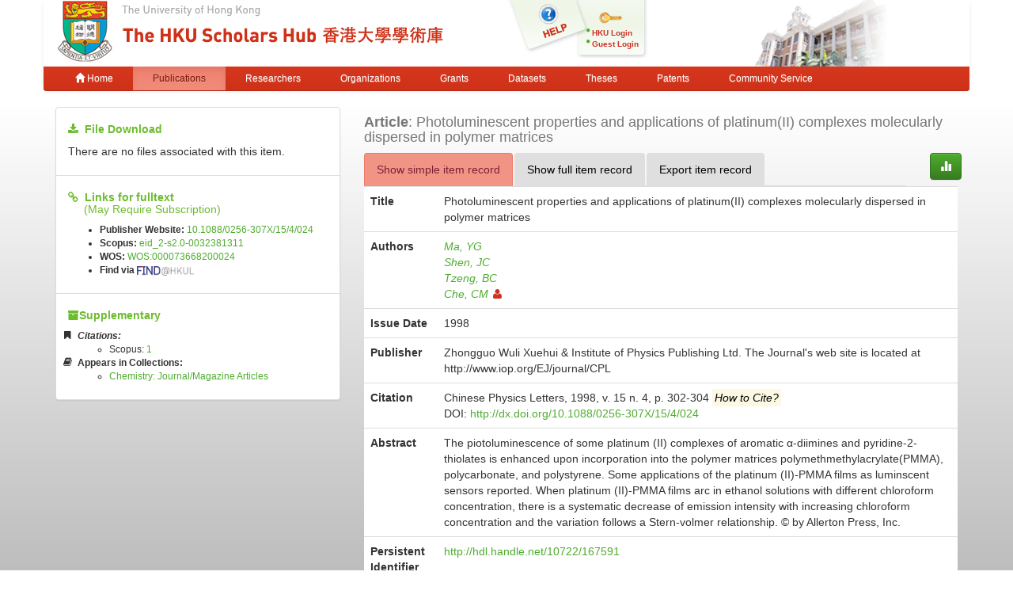

--- FILE ---
content_type: text/html;charset=UTF-8
request_url: https://repository.hku.hk/handle/10722/167591
body_size: 7022
content:



















<!DOCTYPE html>
<html>
    <head>
        <title>HKU Scholars Hub: Photoluminescent properties and applications of platinum(II) complexes molecularly dispersed in polymer matrices</title>
	<meta http-equiv="X-UA-Compatible" content="IE=edge" />
        <meta http-equiv="Content-Type" content="text/html; charset=UTF-8" />
        <meta name="Generator" content="DSpace CRIS-5.3.1-SNAPSHOT" />
        <meta name="viewport" content="width=device-width, initial-scale=1.0">
        <link rel="shortcut icon" href="/favicon.ico" type="image/x-icon"/>
	    <link rel="stylesheet" href="/static/css/jquery-ui-1.10.3.custom/redmond/jquery-ui-1.10.3.custom.css" type="text/css" />
       <link href="/css/jdyna.css" type="text/css" rel="stylesheet" />
	    <link rel="stylesheet" href="/static/css/bootstrap/bootstrap.min.css" type="text/css" />
	    <link rel="stylesheet" href="/static/css/bootstrap/bootstrap-theme.min.css" type="text/css" />
	    <link href="/static/css/font-awesome/css/font-awesome.min.css" rel="stylesheet">
		<link href="/static/css/jstree/themes/default/style.min.css" rel="stylesheet"/>
	    <link rel="stylesheet" href="/static/css/bootstrap/dspace-theme.css" type="text/css" />
	    <link href="/css/hub.css" type="text/css" rel="stylesheet" />

        <link rel="search" type="application/opensearchdescription+xml" href="/open-search/description.xml" title="DSpace"/>


<link rel="schema.DCTERMS" href="http://purl.org/dc/terms/" />
<link rel="schema.DC" href="http://purl.org/dc/elements/1.1/" />
<meta name="DC.creator" content="Ma, YG" xml:lang="en_US" />
<meta name="DC.creator" content="Shen, JC" xml:lang="en_US" />
<meta name="DC.creator" content="Tzeng, BC" xml:lang="en_US" />
<meta name="DC.creator" content="Che, CM" xml:lang="en_US" />
<meta name="DCTERMS.dateAccepted" content="2012-10-08T03:08:51Z" scheme="DCTERMS.W3CDTF" />
<meta name="DCTERMS.available" content="2012-10-08T03:08:51Z" scheme="DCTERMS.W3CDTF" />
<meta name="DCTERMS.issued" content="1998" xml:lang="en_US" scheme="DCTERMS.W3CDTF" />
<meta name="DCTERMS.bibliographicCitation" content="Chinese Physics Letters, 1998, v. 15 n. 4, p. 302-304" xml:lang="en_US" />
<meta name="DC.identifier" content="0256-307X" xml:lang="en_US" />
<meta name="DC.identifier" content="http://hdl.handle.net/10722/167591" scheme="DCTERMS.URI" />
<meta name="DCTERMS.abstract" content="The piotoluminescence of some platinum (II) complexes of aromatic α-diimines and pyridine-2-thiolates is enhanced upon incorporation into the polymer matrices polymethmethylacrylate(PMMA), polycarbonate, and polystyrene. Some applications of the platinum (II)-PMMA films as luminscent sensors reported. When platinum (II)-PMMA films arc in ethanol solutions with different chloroform concentration, there is a systematic decrease of emission intensity with increasing chloroform concentration and the variation follows a Stern-volmer relationship. © by Allerton Press, Inc." xml:lang="en_US" />
<meta name="DC.language" content="eng" xml:lang="en_US" />
<meta name="DC.publisher" content="Zhongguo Wuli Xuehui &amp; Institute of Physics Publishing Ltd. The Journal's web site is located at http://www.iop.org/EJ/journal/CPL" xml:lang="en_US" />
<meta name="DCTERMS.isPartOf" content="Chinese Physics Letters" xml:lang="en_US" />
<meta name="DC.title" content="Photoluminescent properties and applications of platinum(II) complexes molecularly dispersed in polymer matrices" xml:lang="en_US" />
<meta name="DC.type" content="Article" xml:lang="en_US" />
<meta name="DC.identifier" content="Che, CM:cmche@hku.hk" xml:lang="en_US" />
<meta name="DC.identifier" content="Che, CM=rp00670" xml:lang="en_US" />
<meta name="DC.description" content="link_to_subscribed_fulltext" xml:lang="en_US" />
<meta name="DC.identifier" content="10.1088/0256-307X/15/4/024" xml:lang="en_US" />
<meta name="DC.identifier" content="eid_2-s2.0-0032381311" xml:lang="en_US" />
<meta name="DC.relation" content="http://www.scopus.com/mlt/select.url?eid=2-s2.0-0032381311&amp;selection=ref&amp;src=s&amp;origin=recordpage" xml:lang="en_US" />
<meta name="DC.identifier" content="15" xml:lang="en_US" />
<meta name="DC.identifier" content="4" xml:lang="en_US" />
<meta name="DC.identifier" content="302" xml:lang="en_US" />
<meta name="DC.identifier" content="304" xml:lang="en_US" />
<meta name="DC.identifier" content="WOS:000073668200024" />
<meta name="DC.publisher" content="China" xml:lang="en_US" />
<meta name="DC.identifier" content="Ma, YG=7404701627" xml:lang="en_US" />
<meta name="DC.identifier" content="Shen, JC=36050315700" xml:lang="en_US" />
<meta name="DC.identifier" content="Tzeng, BC=7003648630" xml:lang="en_US" />
<meta name="DC.identifier" content="Che, CM=7102442791" xml:lang="en_US" />
<meta name="DC.identifier" content="0256-307X" />

<meta name="citation_keywords" content="Article" />
<meta name="citation_title" content="Photoluminescent properties and applications of platinum(II) complexes molecularly dispersed in polymer matrices" />
<meta name="citation_issn" content="0256-307X" />
<meta name="citation_publisher" content="Zhongguo Wuli Xuehui &amp; Institute of Physics Publishing Ltd. The Journal's web site is located at http://www.iop.org/EJ/journal/CPL" />
<meta name="citation_author" content="Ma, YG" />
<meta name="citation_author" content="Shen, JC" />
<meta name="citation_author" content="Tzeng, BC" />
<meta name="citation_author" content="Che, CM" />
<meta name="citation_date" content="1998" />
<meta name="citation_abstract_html_url" content="http://hub.hku.hk/handle/10722/167591" />


        
	
	<script src="https://cdnjs.cloudflare.com/ajax/libs/jquery/3.7.1/jquery.min.js" integrity="sha512-v2CJ7UaYy4JwqLDIrZUI/4hqeoQieOmAZNXBeQyjo21dadnwR+8ZaIJVT8EE2iyI61OV8e6M8PP2/4hpQINQ/g==" crossorigin="anonymous" referrerpolicy="no-referrer"></script>
	<script type='text/javascript' src='/static/js/jquery/jquery-ui-1.10.3.custom.min.js'></script>
	<script type='text/javascript' src='/static/js/bootstrap/bootstrap.min.js'></script>
	<script type='text/javascript' src='/static/js/holder.js'></script>
	<script type="text/javascript" src="/utils.js"></script>
    <script type="text/javascript" src="/static/js/choice-support.js"> </script>
    <script type="text/javascript" src="/js/jdyna/jdyna.js"></script>
	<script type='text/javascript'>
		var j = jQuery.noConflict();
		var $ = jQuery.noConflict();
		var JQ = j;
		dspaceContextPath = "";
j(function() { j('.authority-disabled').prop('title', 'Departed HKU Researcher');});
	</script>
    
    
        <script type="text/javascript">
            var _gaq = _gaq || [];
            _gaq.push(['_setAccount', 'UA-6733285-2']);
            _gaq.push(['_trackPageview']);

            (function() {
                var ga = document.createElement('script'); ga.type = 'text/javascript'; ga.async = true;
                ga.src = ('https:' == document.location.protocol ? 'https://ssl' : 'http://www') + '.google-analytics.com/ga.js';
                var s = document.getElementsByTagName('script')[0]; s.parentNode.insertBefore(ga, s);
            })();
        </script>

	<!-- Google tag (gtag.js) -->
	<script async src="https://www.googletagmanager.com/gtag/js?id=G-0TT4RMKZRY"></script>
	<script>
		window.dataLayer = window.dataLayer || [];
		function gtag(){dataLayer.push(arguments);}
		gtag('js', new Date());

		gtag('config', 'G-0TT4RMKZRY');
	</script>
    
		<script type="text/javascript" src="https://d1bxh8uas1mnw7.cloudfront.net/assets/embed.js"></script>
<script><!--
var jQ = jQuery.noConflict();
jQ(function() {
	jQ('li[data-target]').each(function() {
		var node = jQ(this);
		jQ.getJSON(node.attr('data-target'), function(data) {
			if (parseInt(data['citations']) > 0) {
				node.find('a').html(data['citations']);
				node.find('a').prop('href', data['url']);
				node.removeClass('hidden');
				node.parent().closest('li').removeClass('hidden');
			}
		});
	});
	jQ('[data-toggle="popover"]').popover();
});
-->
</script>
		
    

<!-- HTML5 shim and Respond.js IE8 support of HTML5 elements and media queries -->
<!--[if lt IE 9]>
  <script src="/static/js/html5shiv.js"></script>
  <script src="/static/js/respond.min.js"></script>
<![endif]-->
    </head>

    
    
    <body class="undernavigation">
<a class="sr-only" href="#content">Skip navigation</a>
<header class="navbar-fixed-top">    
    
            <div class="container navbar navbar-default">
                























<div class="row" style="background-color: white" id="hku_brand">
<div class="col-md-6 col-sm-8 col-xs-12">
	<a href="/"><img class="img img-responsive" src="/image/hku-logo.jpg" /></a>
</div>
<div class="col-md-3 hidden-sm hidden-xs" style="background: url('/image/login.png') no-repeat;">
<a style="top: 29px; left: 48px; position: absolute;" href="/help.jsp">&nbsp;&nbsp;&nbsp;&nbsp;&nbsp;&nbsp;&nbsp;</a>
<ul class="small fa-ul" style="margin-top: 35px; margin-left: 93px;">

	<li class="small"><i class="fa fa-li fa-circle"></i><a href="/cris/login">HKU Login</a></li>
	<li class="small"><i class="fa fa-li fa-circle"></i><a href="/password-login">Guest Login</a></li>

</ul>
</div>
<div class="col-md-3 col-sm-4 hidden-xs">
	<img class="img img-responsive" src="/image/hku.jpg" />
</div>
</div>

       <div class="navbar-header">
         <button type="button" class="navbar-toggle" data-toggle="collapse" data-target=".navbar-collapse">
           <span class="icon-bar"></span>
           <span class="icon-bar"></span>
           <span class="icon-bar"></span>
         </button>
       </div>
       <nav class="collapse navbar-collapse bs-navbar-collapse" role="navigation">
         <ul class="nav navbar-nav small">
           <li class=""><a href="/"><span class="glyphicon glyphicon-home"></span> Home</a></li>
<li class="active"><a href="/advanced-search?location=publication">Publications</a></li>
<li class="" id="researcher-menu"><a href="/advanced-search?location=crisrp">Researchers</a>
        <ul class="dropdown-menu navbar-default">
                <li><a href="/advanced-search?location=crisrp">Staff</a></li>
                <li><a href="/advanced-search?location=crisrpg">Research Postgraduates</a></li>
        </ul>
</li>
<li class=""><a href="/advanced-search?location=crisou">Organizations</a></li>
<li class=""><a href="/advanced-search?location=crisproject">Grants</a></li>
<li class="" id="dataset-menu"><a href="/advanced-search?location=crisdataset">Datasets</a>
        <ul class="dropdown-menu navbar-default">
                <li><a href="https://hku.figshare.com">Deposit Data</a></li>
                <li><a href="//lib.hku.hk/researchdata">HKUL Research Data Management</a></li>
        </ul>
</li>
<li class=""><a href="/advanced-search?location=thesis">Theses</a></li>
<li class=""><a href="/advanced-search?location=patent">Patents</a></li>
<li class=""><a href="/advanced-search?location=criscommunityservice">Community Service</a></li>
          
       </ul>
	<ul class="nav navbar-nav pull-right small">


	</ul>
    </nav>

            </div>

</header>

<main id="content" role="main">
                



        
<div class="container">
		









































		
		
		
<div class="row">
<div class="col-md-4">

<div class="list-group">
<div class="list-group-item">
<h5><i class="fa fa-download"></i>&nbsp;&nbsp;<strong>File Download</strong></h5>

<p>There are no files associated with this item.</p>

</div>


<div class="list-group-item">
<h5 style="margin-bottom: 0px;"><i class="fa fa-link"></i>&nbsp;&nbsp;<strong>Links for fulltext</strong></h5>
<h5 style="margin-top: 0px;">&nbsp;&nbsp;&nbsp;&nbsp;&nbsp;(May Require Subscription)</h5>
<ul class="small"><li><strong>Publisher Website:</strong>&nbsp;<a href="http://dx.doi.org/10.1088%2F0256-307X%2F15%2F4%2F024">10.1088/0256-307X/15/4/024</a></li>

<li><strong>Scopus:</strong>&nbsp;<a href="http://www.scopus.com/inward/record.url?partnerID=x8ErFbHU&amp;eid=2-s2.0-0032381311">eid_2-s2.0-0032381311</a></li>

<li><strong>WOS:</strong>&nbsp;<a href="http://gateway.isiknowledge.com/gateway/Gateway.cgi?GWVersion=2&amp;SrcApp=PARTNER_APP&amp;SrcAuth=LinksAMR&amp;DestLinkType=FullRecord&amp;DestApp=ALL_WOS&amp;KeyUT=000073668200024">WOS:000073668200024</a></li>

<li><strong>Find via</strong>&nbsp;<a href="https://julac.hosted.exlibrisgroup.com/openurl/HKU_ALMA/SERVICES_PAGE?sid=HKU:IR&amp;issn=0256-307X&amp;date=1998&amp;atitle=Photoluminescent+properties+and+applications+of+platinum%28II%29+complexes+molecularly+dispersed+in+polymer+matrices"><img style="height: 1em;" src="/image/find_at_hkul.jpg" alt="Find It@HKUL"></a></li></ul>
</div>


<div class="list-group-item">
<h5><i class="fa fa-archive"></i><strong>Supplementary</strong></h5>
<ul class="small fa-ul">

<li class="hidden">
<i class="fa fa-li fa-bookmark"></i><strong><em>Citations:</em></strong>
<ul>
<li class="hidden" data-target="/json/scopus?handle=10722/167591">Scopus:&nbsp;<a href="#">0</a></li>
<li class="hidden" data-target="/json/isi?handle=10722/167591">Web of Science:&nbsp;<a href="#">0</a></li>

</ul>
</li>
<li><i class="fa fa-li fa-book"></i><strong>Appears in Collections:</strong>
<ul>

<li><a href="/handle/10722/38711">Chemistry: Journal/Magazine Articles</a></li>

</ul>
</li>
</ul>


<div class="altmetric-embed" data-badge-type="1" data-hide-no-mentions="true" data-badge-details="bottom"  data-doi="10.1088/0256-307X/15/4/024"></div>

</div>
</div>
</div>

<div class="col-md-8">
<h4 class="text-muted"><span class="text-capitalize"><strong>Article</strong></span>:&nbsp;Photoluminescent properties and applications of platinum(II) complexes molecularly dispersed in polymer matrices</h4>
<div class="row">
<div class="col-xs-11">
<ul class="nav nav-tabs">
<li class="active"><a href="#basic_view" data-toggle="tab">Show simple item record</a></li>
<li><a href="#full_view" data-toggle="tab">Show full item record</a></li>
<li><a href="#export_view" data-toggle="tab">Export item record</a></li>
</ul>
</div>
<div class="col-xs-1">
<a class="btn btn-primary" href="/cris/stats/item.html?handle=10722/167591"><span class="glyphicon glyphicon-stats"></span></a>
</div>
</div>
<div class="tab-content">
<div class="tab-pane active" id="basic_view">
    <table class="table itemDisplayTable">
<tr><th class="metadataFieldLabel">Title</th><td class="metadataFieldValue">Photoluminescent&#x20;properties&#x20;and&#x20;applications&#x20;of&#x20;platinum(II)&#x20;complexes&#x20;molecularly&#x20;dispersed&#x20;in&#x20;polymer&#x20;matrices</td></tr>
<tr><th class="metadataFieldLabel">Authors</th><td class="metadataFieldValue"><div class="dccontributor_group"><em><a href="/browse?type=author&amp;value=Ma%2C+YG" class="author">Ma, YG</a><a href="/browse?type=author&amp;value=Shen%2C+JC" class="author">Shen, JC</a><a href="/browse?type=author&amp;value=Tzeng%2C+BC" class="author">Tzeng, BC</a><a href="/cris/rp/rp00670" class="authority author">Che, CM<i class="fa fa-user"></i></a></em></div></td></tr>
<tr><th class="metadataFieldLabel">Issue Date</th><td class="metadataFieldValue">1998</td></tr>
<tr><th class="metadataFieldLabel">Publisher</th><td class="metadataFieldValue">Zhongguo&#x20;Wuli&#x20;Xuehui&#x20;&amp;&#x20;Institute&#x20;of&#x20;Physics&#x20;Publishing&#x20;Ltd.&#x20;The&#x20;Journal&#39;s&#x20;web&#x20;site&#x20;is&#x20;located&#x20;at&#x20;http:&#x2F;&#x2F;www.iop.org&#x2F;EJ&#x2F;journal&#x2F;CPL</td></tr>
<tr><th class="metadataFieldLabel">Citation</th><td class="metadataFieldValue"><div class="dccitation">Chinese Physics Letters, 1998, v. 15 n. 4, p. 302-304&nbsp;<mark data-toggle="popover" data-trigger="hover" data-placement="top" title="Citation Tips" data-content="When it exists, please make citation to published version, and not to version in the hub"><em>How to Cite?</em></mark></div><div class="dcdoi">DOI:&nbsp;<a href="http://dx.doi.org/10.1088%2F0256-307X%2F15%2F4%2F024">http://dx.doi.org/10.1088/0256-307X/15/4/024</a></div></td></tr>
<tr><th class="metadataFieldLabel">Abstract</th><td class="metadataFieldValue">The piotoluminescence of some platinum (II) complexes of aromatic α-diimines and pyridine-2-thiolates is enhanced upon incorporation into the polymer matrices polymethmethylacrylate(PMMA), polycarbonate, and polystyrene. Some applications of the platinum (II)-PMMA films as luminscent sensors reported. When platinum (II)-PMMA films arc in ethanol solutions with different chloroform concentration, there is a systematic decrease of emission intensity with increasing chloroform concentration and the variation follows a Stern-volmer relationship. © by Allerton Press, Inc.<br/></td></tr>
<tr><th class="metadataFieldLabel">Persistent Identifier</th><td class="metadataFieldValue"><a href="http://hdl.handle.net/10722/167591">http://hdl.handle.net/10722/167591</a></td></tr>
<tr><th class="metadataFieldLabel">ISSN</th><td class="metadataFieldValue"><div class="dcissn"><a href="https://julac.hosted.exlibrisgroup.com/primo-explore/search?query=issn,contains,0256-307X,AND&tab=default_tab&search_scope=My%20Institution&vid=HKU&mode=advanced&offset=0">0256-307X</a></div><div class="impact_factor"><span>2023 Impact Factor:</span>&nbsp;<a href="http://ws.isiknowledge.com/cps/openurl/service?url_ver=Z39.88-2004&rft.genre=journal&rft_val_fmt=info%3Aofi%2Ffmt%3Akev%3Amtx%3Ajournal&rft.issn=0256-307X">3.5</a></div><div class="sjr"><span>2023 SCImago Journal Rankings:</span>&nbsp;<a href="http://www.scimagojr.com/journalsearch.php?q=27432&tip=sid&clean=0">0.815</a></div></td></tr>
<tr><th class="metadataFieldLabel">ISI Accession Number ID</th><td class="metadataFieldValue"><div class="dcisi"><a href="http://gateway.isiknowledge.com/gateway/Gateway.cgi?GWVersion=2&amp;SrcApp=PARTNER_APP&amp;SrcAuth=LinksAMR&amp;DestLinkType=FullRecord&amp;DestApp=ALL_WOS&amp;KeyUT=000073668200024">WOS:000073668200024</a></div></td></tr>
<tr><th class="metadataFieldLabel">References</th><td class="metadataFieldValue"><div class="dcreferences"><a href="http://www.scopus.com/mlt/select.url?eid=2-s2.0-0032381311&selection=ref&src=s&origin=recordpage">References in Scopus</a></div></td></tr>
</table>

<p style="margin: 0px;">&nbsp;</p>


</div>
<div class="tab-pane" id="full_view">
    
    <table class="table itemDisplayTable">
<tr><th id="s1" class="standard">DC Field</th><th id="s2" class="standard">Value</th><th id="s3" class="standard">Language</th></tr>
<tr><td headers="s1" class="metadataFieldLabel">dc.contributor.author</td><td headers="s2" class="metadataFieldValue">Ma,&#x20;YG</td><td headers="s3" class="metadataFieldValue">en_US</td></tr>
<tr><td headers="s1" class="metadataFieldLabel">dc.contributor.author</td><td headers="s2" class="metadataFieldValue">Shen,&#x20;JC</td><td headers="s3" class="metadataFieldValue">en_US</td></tr>
<tr><td headers="s1" class="metadataFieldLabel">dc.contributor.author</td><td headers="s2" class="metadataFieldValue">Tzeng,&#x20;BC</td><td headers="s3" class="metadataFieldValue">en_US</td></tr>
<tr><td headers="s1" class="metadataFieldLabel">dc.contributor.author</td><td headers="s2" class="metadataFieldValue">Che,&#x20;CM</td><td headers="s3" class="metadataFieldValue">en_US</td></tr>
<tr><td headers="s1" class="metadataFieldLabel">dc.date.accessioned</td><td headers="s2" class="metadataFieldValue">2012-10-08T03:08:51Z</td><td headers="s3" class="metadataFieldValue">-</td></tr>
<tr><td headers="s1" class="metadataFieldLabel">dc.date.available</td><td headers="s2" class="metadataFieldValue">2012-10-08T03:08:51Z</td><td headers="s3" class="metadataFieldValue">-</td></tr>
<tr><td headers="s1" class="metadataFieldLabel">dc.date.issued</td><td headers="s2" class="metadataFieldValue">1998</td><td headers="s3" class="metadataFieldValue">en_US</td></tr>
<tr><td headers="s1" class="metadataFieldLabel">dc.identifier.citation</td><td headers="s2" class="metadataFieldValue">Chinese&#x20;Physics&#x20;Letters,&#x20;1998,&#x20;v.&#x20;15&#x20;n.&#x20;4,&#x20;p.&#x20;302-304</td><td headers="s3" class="metadataFieldValue">en_US</td></tr>
<tr><td headers="s1" class="metadataFieldLabel">dc.identifier.issn</td><td headers="s2" class="metadataFieldValue">0256-307X</td><td headers="s3" class="metadataFieldValue">en_US</td></tr>
<tr><td headers="s1" class="metadataFieldLabel">dc.identifier.uri</td><td headers="s2" class="metadataFieldValue">http:&#x2F;&#x2F;hdl.handle.net&#x2F;10722&#x2F;167591</td><td headers="s3" class="metadataFieldValue">-</td></tr>
<tr><td headers="s1" class="metadataFieldLabel">dc.description.abstract</td><td headers="s2" class="metadataFieldValue">The&#x20;piotoluminescence&#x20;of&#x20;some&#x20;platinum&#x20;(II)&#x20;complexes&#x20;of&#x20;aromatic&#x20;α-diimines&#x20;and&#x20;pyridine-2-thiolates&#x20;is&#x20;enhanced&#x20;upon&#x20;incorporation&#x20;into&#x20;the&#x20;polymer&#x20;matrices&#x20;polymethmethylacrylate(PMMA),&#x20;polycarbonate,&#x20;and&#x20;polystyrene.&#x20;Some&#x20;applications&#x20;of&#x20;the&#x20;platinum&#x20;(II)-PMMA&#x20;films&#x20;as&#x20;luminscent&#x20;sensors&#x20;reported.&#x20;When&#x20;platinum&#x20;(II)-PMMA&#x20;films&#x20;arc&#x20;in&#x20;ethanol&#x20;solutions&#x20;with&#x20;different&#x20;chloroform&#x20;concentration,&#x20;there&#x20;is&#x20;a&#x20;systematic&#x20;decrease&#x20;of&#x20;emission&#x20;intensity&#x20;with&#x20;increasing&#x20;chloroform&#x20;concentration&#x20;and&#x20;the&#x20;variation&#x20;follows&#x20;a&#x20;Stern-volmer&#x20;relationship.&#x20;©&#x20;by&#x20;Allerton&#x20;Press,&#x20;Inc.</td><td headers="s3" class="metadataFieldValue">en_US</td></tr>
<tr><td headers="s1" class="metadataFieldLabel">dc.language</td><td headers="s2" class="metadataFieldValue">eng</td><td headers="s3" class="metadataFieldValue">en_US</td></tr>
<tr><td headers="s1" class="metadataFieldLabel">dc.publisher</td><td headers="s2" class="metadataFieldValue">Zhongguo&#x20;Wuli&#x20;Xuehui&#x20;&amp;&#x20;Institute&#x20;of&#x20;Physics&#x20;Publishing&#x20;Ltd.&#x20;The&#x20;Journal&#39;s&#x20;web&#x20;site&#x20;is&#x20;located&#x20;at&#x20;http:&#x2F;&#x2F;www.iop.org&#x2F;EJ&#x2F;journal&#x2F;CPL</td><td headers="s3" class="metadataFieldValue">en_US</td></tr>
<tr><td headers="s1" class="metadataFieldLabel">dc.relation.ispartof</td><td headers="s2" class="metadataFieldValue">Chinese&#x20;Physics&#x20;Letters</td><td headers="s3" class="metadataFieldValue">en_US</td></tr>
<tr><td headers="s1" class="metadataFieldLabel">dc.title</td><td headers="s2" class="metadataFieldValue">Photoluminescent&#x20;properties&#x20;and&#x20;applications&#x20;of&#x20;platinum(II)&#x20;complexes&#x20;molecularly&#x20;dispersed&#x20;in&#x20;polymer&#x20;matrices</td><td headers="s3" class="metadataFieldValue">en_US</td></tr>
<tr><td headers="s1" class="metadataFieldLabel">dc.type</td><td headers="s2" class="metadataFieldValue">Article</td><td headers="s3" class="metadataFieldValue">en_US</td></tr>
<tr><td headers="s1" class="metadataFieldLabel">dc.identifier.email</td><td headers="s2" class="metadataFieldValue">Che,&#x20;CM:cmche@hku.hk</td><td headers="s3" class="metadataFieldValue">en_US</td></tr>
<tr><td headers="s1" class="metadataFieldLabel">dc.identifier.authority</td><td headers="s2" class="metadataFieldValue">Che,&#x20;CM=rp00670</td><td headers="s3" class="metadataFieldValue">en_US</td></tr>
<tr><td headers="s1" class="metadataFieldLabel">dc.description.nature</td><td headers="s2" class="metadataFieldValue">link_to_subscribed_fulltext</td><td headers="s3" class="metadataFieldValue">en_US</td></tr>
<tr><td headers="s1" class="metadataFieldLabel">dc.identifier.doi</td><td headers="s2" class="metadataFieldValue">10.1088&#x2F;0256-307X&#x2F;15&#x2F;4&#x2F;024</td><td headers="s3" class="metadataFieldValue">en_US</td></tr>
<tr><td headers="s1" class="metadataFieldLabel">dc.identifier.scopus</td><td headers="s2" class="metadataFieldValue">eid_2-s2.0-0032381311</td><td headers="s3" class="metadataFieldValue">en_US</td></tr>
<tr><td headers="s1" class="metadataFieldLabel">dc.relation.references</td><td headers="s2" class="metadataFieldValue">http:&#x2F;&#x2F;www.scopus.com&#x2F;mlt&#x2F;select.url?eid=2-s2.0-0032381311&amp;selection=ref&amp;src=s&amp;origin=recordpage</td><td headers="s3" class="metadataFieldValue">en_US</td></tr>
<tr><td headers="s1" class="metadataFieldLabel">dc.identifier.volume</td><td headers="s2" class="metadataFieldValue">15</td><td headers="s3" class="metadataFieldValue">en_US</td></tr>
<tr><td headers="s1" class="metadataFieldLabel">dc.identifier.issue</td><td headers="s2" class="metadataFieldValue">4</td><td headers="s3" class="metadataFieldValue">en_US</td></tr>
<tr><td headers="s1" class="metadataFieldLabel">dc.identifier.spage</td><td headers="s2" class="metadataFieldValue">302</td><td headers="s3" class="metadataFieldValue">en_US</td></tr>
<tr><td headers="s1" class="metadataFieldLabel">dc.identifier.epage</td><td headers="s2" class="metadataFieldValue">304</td><td headers="s3" class="metadataFieldValue">en_US</td></tr>
<tr><td headers="s1" class="metadataFieldLabel">dc.identifier.isi</td><td headers="s2" class="metadataFieldValue">WOS:000073668200024</td><td headers="s3" class="metadataFieldValue">-</td></tr>
<tr><td headers="s1" class="metadataFieldLabel">dc.publisher.place</td><td headers="s2" class="metadataFieldValue">China</td><td headers="s3" class="metadataFieldValue">en_US</td></tr>
<tr><td headers="s1" class="metadataFieldLabel">dc.identifier.scopusauthorid</td><td headers="s2" class="metadataFieldValue">Ma,&#x20;YG=7404701627</td><td headers="s3" class="metadataFieldValue">en_US</td></tr>
<tr><td headers="s1" class="metadataFieldLabel">dc.identifier.scopusauthorid</td><td headers="s2" class="metadataFieldValue">Shen,&#x20;JC=36050315700</td><td headers="s3" class="metadataFieldValue">en_US</td></tr>
<tr><td headers="s1" class="metadataFieldLabel">dc.identifier.scopusauthorid</td><td headers="s2" class="metadataFieldValue">Tzeng,&#x20;BC=7003648630</td><td headers="s3" class="metadataFieldValue">en_US</td></tr>
<tr><td headers="s1" class="metadataFieldLabel">dc.identifier.scopusauthorid</td><td headers="s2" class="metadataFieldValue">Che,&#x20;CM=7102442791</td><td headers="s3" class="metadataFieldValue">en_US</td></tr>
<tr><td headers="s1" class="metadataFieldLabel">dc.identifier.issnl</td><td headers="s2" class="metadataFieldValue">0256-307X</td><td headers="s3" class="metadataFieldValue">-</td></tr>
</table>

</div>
<div class="tab-pane" id="export_view">

<div class="panel">
<div class="panel-body">

<h4>Export via OAI-PMH Interface in XML Formats</h4>
<form role="form" class="form-inline" method="get" action="/oai/request">
<input type="hidden" name="verb" value="GetRecord" />
<input type="hidden" name="identifier" value="oai:hub.hku.hk:10722/167591" />
<div class="form-group">
	<label>Please select export format:</label>
	<select class="form-control" name="metadataPrefix">
		<option value="oai_dc">oai_dc</option>
		<option value="sp_dc">sp_dc</option>
	</select>
	<button type="submit" class="btn btn-primary">Export</button>
</div>
</form>

<div class="row">
<div class="col-xs-5">
<hr style="border-color: #000;"/>
</div>
<div class="col-xs-2">
<h4 class="text-center text-danger">OR</h4>
</div>
<div class="col-xs-5">
<hr style="border-color: #000;"/>
</div>
</div>

<h4>Export to Other Non-XML Formats</h4>
<form role="form" class="form-inline" action="/export-item">
<input type="hidden" name="handle" value="10722/167591" />
<div class="form-group">
	<label>Please select export format:</label>
	<select class="form-control" name="format">
		<option value="ris">RIS (EndNote, RefMan, ProCite)</option>
		<option value="bib">BibTeX</option>
                <option value="xml">XML</option>
                <option value="csvwin">Comma delimited (Win) (CRLF)</option>
                <option value="csvmac">Comma delimited (Mac) (LF)</option>
	</select>
	<button type="submit" class="btn btn-primary">Export</button>
</div>
</form>

</div>
</div>


</div>
</div>

<div class="row">



    

</div>
<br/>
    

</div>
</div>












            

</div>
</main>
            
             <footer class="navbar navbar-default navbar-bottom">
             <div id="designedby" class="container text-muted">
			<div class="pull-left"><g:plusone size="small" annotation="inline"></g:plusone></div>
			<div id="footer_feedback" class="pull-right">
<div class="pull-left" style="width:420px;"><a href="http://lib.hku.hk">The University of Hong Kong Libraries, University of Hong Kong &nbsp;<a href="/htmlmap"></a><p></p></div>
<div class="pull-right" style="width:170px">
  <div>Contact HKU Scholars Hub</div>
  <p style="font-size:75%">
  <b>Tel:&nbsp;&nbsp;&nbsp;&nbsp;&nbsp;&nbsp;</b> 3910-3912<br>
  <b>Email:&nbsp;&nbsp;</b><a href="mailto:hub@lib.hku.hk">hub@lib.hku.hk</a>
  </p>
</div>
                        </div>
              </div>
    </footer>
    </body>
</html>

